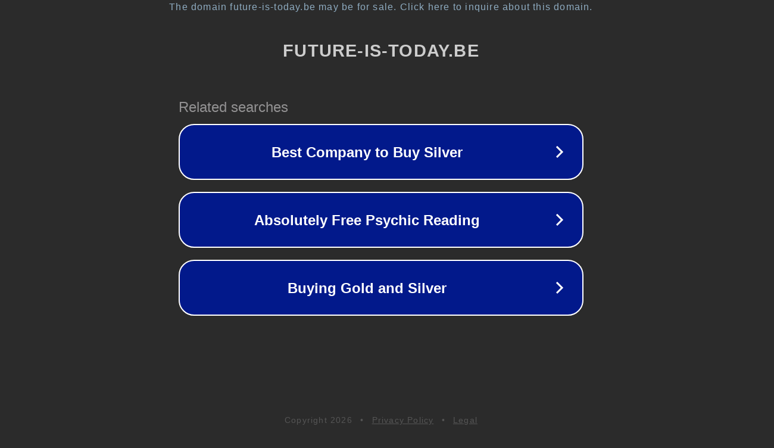

--- FILE ---
content_type: text/html; charset=utf-8
request_url: http://www.future-is-today.be/2022/09/26/dag-3-dieper-duiken-in-helchteren/
body_size: 1122
content:
<!doctype html>
<html data-adblockkey="MFwwDQYJKoZIhvcNAQEBBQADSwAwSAJBANDrp2lz7AOmADaN8tA50LsWcjLFyQFcb/P2Txc58oYOeILb3vBw7J6f4pamkAQVSQuqYsKx3YzdUHCvbVZvFUsCAwEAAQ==_CUPAIPTaPBIya2uZysMYT2E22O1xWZOYVQbSKCsLOjb1EgQc04O4nvWwTmx4CAVO6uIxPMndM7vC+m6kfPgQZQ==" lang="en" style="background: #2B2B2B;">
<head>
    <meta charset="utf-8">
    <meta name="viewport" content="width=device-width, initial-scale=1">
    <link rel="icon" href="[data-uri]">
    <link rel="preconnect" href="https://www.google.com" crossorigin>
</head>
<body>
<div id="target" style="opacity: 0"></div>
<script>window.park = "[base64]";</script>
<script src="/biTHvLMRU.js"></script>
</body>
</html>
